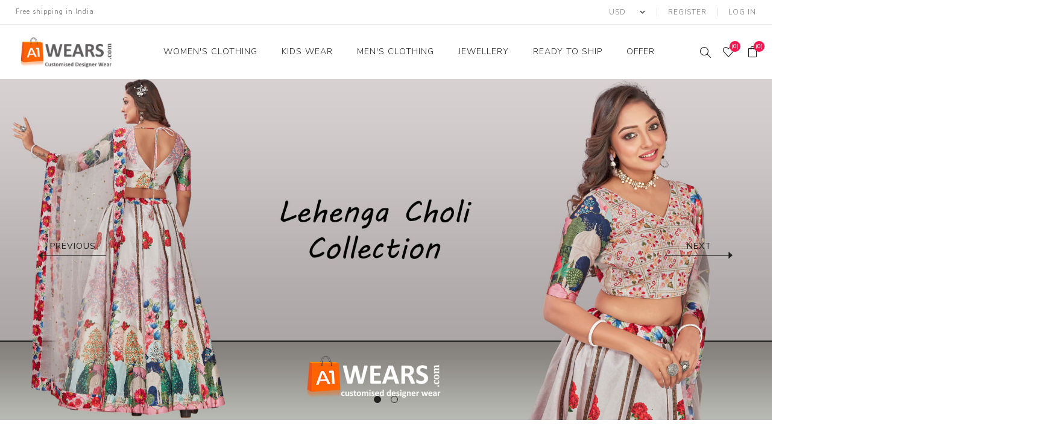

--- FILE ---
content_type: text/html; charset=utf-8
request_url: https://www.a1wears.com/
body_size: 8597
content:
<!DOCTYPE html><html lang=en dir=ltr class=html-home-page><head><title>Buy Designer Sarees, Salwar Kameez, Kurtis &amp; Tunic and Lehenga Choli.Buy Designer Sarees, Salwar Kameez, Kurtis &amp; Tunic and Lehenga Choli</title><meta charset=UTF-8><meta name=description content="Buy Designer Sarees, Salwar Kameez, Kurtis &amp; Tunic and Lehenga Choli"><meta name=keywords content=A1Wears><meta name=generator content=nopCommerce><meta name=viewport content="width=device-width, initial-scale=1.0, minimum-scale=1.0, maximum-scale=2.0"><link rel=preload as=font href=/Themes/Avenue/Content/fonts/avenue_font.woff crossorigin><link href="https://fonts.googleapis.com/css?family=Nunito+Sans:300,400,800&amp;subset=latin-ext&amp;display=swap" rel=stylesheet><link rel=stylesheet href="/css/Homepage.Head.styles.css?v=y6bWyloryptFphfivORXqByhoU0"><script>var Tawk_API=Tawk_API||{},Tawk_LoadStart=new Date;(function(){var n=document.createElement("script"),t=document.getElementsByTagName("script")[0];n.async=!0;n.src="https://embed.tawk.to/64be4fddcc26a871b02ad9d6/1h63mfv4n";n.charset="UTF-8";n.setAttribute("crossorigin","*");t.parentNode.insertBefore(n,t)})()</script><script async src="https://www.googletagmanager.com/gtag/js?id=G-6R9YESLQT7"></script><script>function gtag(){dataLayer.push(arguments)}window.dataLayer=window.dataLayer||[];gtag("js",new Date);gtag("config","G-6R9YESLQT7");gtag("config","AW-986084124");gtag("event","conversion",{send_to:"AW-986084124/zzvdCMjN_mcQnOaZ1gM"})</script><link rel=apple-touch-icon sizes=180x180 href=/icons/icons_0/apple-touch-icon.png><link rel=icon type=image/png sizes=32x32 href=/icons/icons_0/favicon-32x32.png><link rel=icon type=image/png sizes=16x16 href=/icons/icons_0/favicon-16x16.png><link rel=manifest href=/icons/icons_0/site.webmanifest><link rel=mask-icon href=/icons/icons_0/safari-pinned-tab.svg color=#5bbad5><link rel="shortcut icon" href=/icons/icons_0/favicon.ico><meta name=msapplication-TileColor content=#da532c><meta name=msapplication-config content=/icons/icons_0/browserconfig.xml><meta name=theme-color content=#ffffff><body class=home-page-body><input name=__RequestVerificationToken type=hidden value=CfDJ8FX8fBkXSAVLmSF1QasH_nR-cKVtBM1g-QY1dPrgXusEMmgFB3m48an-QWyN5scH6o7wuQLIsvd_bMOtaKokU3g2LZ00GRNZGpKjXSlOkK4ZivYnNCGgTuBAwKN1xeIH-QOL7lJ-sj9EWTMv9kKcRNM><div class=ajax-loading-block-window style=display:none></div><div id=dialog-notifications-success title=Notification style=display:none></div><div id=dialog-notifications-error title=Error style=display:none></div><div id=dialog-notifications-warning title=Warning style=display:none></div><div id=bar-notification class=bar-notification-container data-close=Close></div><!--[if lte IE 8]><div style=clear:both;height:59px;text-align:center;position:relative><a href=http://www.microsoft.com/windows/internet-explorer/default.aspx target=_blank> <img src=/Themes/Avenue/Content/img/ie_warning.jpg height=42 width=820 alt="You are using an outdated browser. For a faster, safer browsing experience, upgrade for free today."> </a></div><![endif]--><div class="master-wrapper-page with-slider"><div class=overlayOffCanvas></div><div class=header-wrapper><div class=header><div class=header-upper><div class=header-text><span>Free shipping in India</span></div><div class="profile-links responsive-nav-content"><div class=responsive-nav-head><span class=text>Profile</span> <span class="button close-links"></span></div><div class=responsive-nav-body><div class=header-links><ul><li><a href="/register?returnUrl=%2F" class=ico-register>Register</a><li><a href="/login?returnUrl=%2F" class=ico-login>Log in</a><li id=wishlistlink><a href=/wishlist class=ico-wishlist> <span class=wishlist-label>Wishlist</span> <span class="wishlist-qty counter">(0)</span> </a><li id=topcartlink><a href=/cart class=ico-cart> <span class=cart-label>Shopping cart</span> <span class="cart-qty counter">(0)</span> </a></ul></div><div class=header-selects><div class=currency-selector><select id=customerCurrency name=customerCurrency onchange=setLocation(this.value) aria-label="Currency selector"><option selected value="https://www.a1wears.com/changecurrency/1?returnUrl=%2F">USD<option value="https://www.a1wears.com/changecurrency/12?returnUrl=%2F">INR<option value="https://www.a1wears.com/changecurrency/2?returnUrl=%2F">AUD<option value="https://www.a1wears.com/changecurrency/3?returnUrl=%2F">GBP<option value="https://www.a1wears.com/changecurrency/4?returnUrl=%2F">CAD<option value="https://www.a1wears.com/changecurrency/6?returnUrl=%2F">EUR<option value="https://www.a1wears.com/changecurrency/13?returnUrl=%2F">SGD<option value="https://www.a1wears.com/changecurrency/15?returnUrl=%2F">BHD<option value="https://www.a1wears.com/changecurrency/14?returnUrl=%2F">MYR<option value="https://www.a1wears.com/changecurrency/16?returnUrl=%2F">FJD<option value="https://www.a1wears.com/changecurrency/19?returnUrl=%2F">NZD<option value="https://www.a1wears.com/changecurrency/17?returnUrl=%2F">ZAR<option value="https://www.a1wears.com/changecurrency/20?returnUrl=%2F">AED<option value="https://www.a1wears.com/changecurrency/18?returnUrl=%2F">SAR</select></div></div></div></div></div><div class=header-lower><div class=header-lower-inner><div class="header-logo-wrapper table-cell"><div class="nav-button menu-button"><span class=trigger title=Menu></span></div><div class=header-logo><a href="/" class=logo> <img alt="A1 wears" src=https://www.a1wears.com/images/thumbs/122/1229142_logo-large-gray.jpeg></a></div></div><div class="header-menu table-cell responsive-nav-content"><div class=responsive-nav-head><span class=text>Menu</span> <span class="button close-menu"></span></div><input type=hidden value=false id=isRtlEnabled><ul class=top-menu><li class=has-sublist><a class=with-subcategories href=/womens-clothing>Women&#x27;s Clothing</a> <button class="trigger plus-button"></button><div class=sublist-wrap><div class="responsive-nav-head back-button"><span class=text><button>Back</button></span></div><ul class=sublist><li class=has-sublist><a class=with-subcategories href=/sarees>All Sarees</a> <button class="trigger plus-button"></button><div class=sublist-wrap><div class="responsive-nav-head back-button"><span class=text><button>Back</button></span></div><ul class=sublist><li><a href=/saree>Saree <span class=number>(7387)</span></a><li><a href=/lehenga-sarees-online>Lehenga Sarees <span class=number>(7)</span></a></ul></div><li class=has-sublist><a class=with-subcategories href=/salwar-kameez-online>Salwar Kameez</a> <button class="trigger plus-button"></button><div class=sublist-wrap><div class="responsive-nav-head back-button"><span class=text><button>Back</button></span></div><ul class=sublist><li><a href=/readymade-salwar-kameez-1>Readymade Salwar Kameez <span class=number>(1982)</span></a><li><a href=/straight-cut>Straight Cut Salwar Kameez <span class=number>(1702)</span></a><li><a href=/anarkali-salwar-kameez>Anarkali Salwar Kameez <span class=number>(473)</span></a></ul></div><li class=has-sublist><a class=with-subcategories href=/lehenga-cholis>Lehenga Cholis</a> <button class="trigger plus-button"></button><div class=sublist-wrap><div class="responsive-nav-head back-button"><span class=text><button>Back</button></span></div><ul class=sublist><li><a href=/readymade-lehenga-choli>Readymade Lehenga Choli <span class=number>(113)</span></a><li><a href=/lehenga-choli-online>Lehenga Choli <span class=number>(2756)</span></a></ul></div><li class=has-sublist><a class=with-subcategories href=/gown>Gown</a> <button class="trigger plus-button"></button><div class=sublist-wrap><div class="responsive-nav-head back-button"><span class=text><button>Back</button></span></div><ul class=sublist><li><a href=/arabian-kaftans>Arabian Kaftans <span class=number>(3)</span></a><li><a href=/party-wear-gown>Party wear gown <span class=number>(65)</span></a><li><a href=/readymade-gown>Readymade Gown <span class=number>(495)</span></a></ul></div><li class=has-sublist><a class=with-subcategories href=/blouse>Blouse</a> <button class="trigger plus-button"></button><div class=sublist-wrap><div class="responsive-nav-head back-button"><span class=text><button>Back</button></span></div><ul class=sublist><li><a href=/readymade-blouse>Designer Blouse <span class=number>(796)</span></a></ul></div><li><a href=/kurtis-and-tunic>Kurtis and Tunic <span class=number>(809)</span></a><li><a href=/western-dress>Western Dress <span class=number>(9)</span></a></ul></div><li class=has-sublist><a class=with-subcategories href=/kids-wear>Kids Wear</a> <button class="trigger plus-button"></button><div class=sublist-wrap><div class="responsive-nav-head back-button"><span class=text><button>Back</button></span></div><ul class=sublist><li class=has-sublist><a class=with-subcategories href=/boys-clothing>Boys Clothing</a> <button class="trigger plus-button"></button><div class=sublist-wrap><div class="responsive-nav-head back-button"><span class=text><button>Back</button></span></div><ul class=sublist><li><a href=/kids-kurta-pyjama>Kids Kurta Pyjama <span class=number>(330)</span></a><li><a href=/kids-indo-western>Kids Indo western <span class=number>(8)</span></a></ul></div><li class=has-sublist><a class=with-subcategories href=/girls-clothing>Girls Clothing</a> <button class="trigger plus-button"></button><div class=sublist-wrap><div class="responsive-nav-head back-button"><span class=text><button>Back</button></span></div><ul class=sublist><li><a href=/kids-salwar-kameez>Kids Salwar Kameez <span class=number>(0)</span></a><li><a href=/kids-lehenga-choli-online>Kids Lehenga Choli <span class=number>(31)</span></a><li><a href=/kids-gown>Kids Gown <span class=number>(6)</span></a></ul></div></ul></div><li class=has-sublist><a class=with-subcategories href=/mens-wear>Men&#x27;s Clothing</a> <button class="trigger plus-button"></button><div class=sublist-wrap><div class="responsive-nav-head back-button"><span class=text><button>Back</button></span></div><ul class=sublist><li><a href=/indo-western>Indo Western <span class=number>(614)</span></a><li><a href=/sherwani>Sherwani <span class=number>(177)</span></a><li><a href=/kurtas>Kurtas <span class=number>(1989)</span></a><li><a href=/waist-coats>Waist Coats <span class=number>(24)</span></a></ul></div><li class=has-sublist><a class=with-subcategories href=/jewellery>Jewellery</a> <button class="trigger plus-button"></button><div class=sublist-wrap><div class="responsive-nav-head back-button"><span class=text><button>Back</button></span></div><ul class=sublist><li><a href=/adjustable-ring>Adjustable Ring <span class=number>(6)</span></a><li><a href=/necklace-set>Necklace Set <span class=number>(2614)</span></a><li><a href=/earrings>Earrings <span class=number>(83)</span></a><li><a href=/bangles>Bracelets <span class=number>(5)</span></a><li><a href=/mangalsutra>Mangalsutra <span class=number>(21)</span></a></ul></div><li class=has-sublist><a class=with-subcategories href=/ready-to-ship-2>Ready to Ship</a> <button class="trigger plus-button"></button><div class=sublist-wrap><div class="responsive-nav-head back-button"><span class=text><button>Back</button></span></div><ul class=sublist><li><a href=/ready-to-ship-sarees>Ready to Ship Sarees <span class=number>(30)</span></a><li><a href=/ready-to-ship-salwar-kameez>Ready to Ship Salwar Kameez <span class=number>(4)</span></a><li><a href=/ready-to-ship-kurti>Ready to Ship Kurti <span class=number>(1)</span></a></ul></div><li class=has-sublist><a class=with-subcategories href=/offer>Offer</a> <button class="trigger plus-button"></button><div class=sublist-wrap><div class="responsive-nav-head back-button"><span class=text><button>Back</button></span></div><ul class=sublist><li><a href=/saree-offer>Saree Offer <span class=number>(0)</span></a><li><a href=/salwar-kameez-offer>Salwar Kameez Offer <span class=number>(19)</span></a><li><a href=/kurti-offer>Kurti Offer <span class=number>(0)</span></a><li><a href=/lehenga-choli-offer>Lehenga Choli Offer <span class=number>(23)</span></a></ul></div></ul></div><div class="responsive-nav-wrapper table-cell"><div class="nav-button search-button"><span class=trigger title=Search></span></div><div class="nav-button personal-button"><span class=trigger title=Profile></span></div><div class="nav-button wishlist-button"><a class=trigger title=Wishlist href=/wishlist><span class="counter wishlist-qty">(0)</span></a></div><div class="nav-button cart-button"><a class=trigger title="Shopping cart" href=/cart><span class="counter cart-qty">(0)</span></a></div></div></div></div><div class="search-box store-search-box responsive-nav-content"><div class=responsive-nav-head><span class=text>Search</span> <span class="button close-search"></span></div><div class=responsive-nav-body><form method=get class=search-form id=small-search-box-form action=/search><input type=text class=search-box-text id=small-searchterms autocomplete=off name=q placeholder="Search store" aria-label="Search store">  <input type=hidden class=instantSearchResourceElement data-highlightfirstfoundelement=true data-minkeywordlength=2 data-defaultproductsortoption=0 data-instantsearchurl=/instantSearchFor data-searchpageurl=/search data-searchinproductdescriptions=false data-numberofvisibleproducts=2> <button type=submit class="button-1 search-box-button">Search</button></form></div></div><div class="flyout-cart responsive-nav-content"><div class=responsive-nav-head><span class=text>Shopping cart</span> <span class="button close-cart"></span></div><div class=responsive-nav-body><div id=flyout-cart data-removeitemfromcarturl=/AvenueTheme/RemoveItemFromCart data-flyoutcarturl=/AvenueTheme/FlyoutShoppingCart><div class=mini-shopping-cart><div class=count>You have no items in your shopping cart.</div></div></div></div></div></div></div><div class=slider-wrapper><div class="anywhere-slider anywhere-slick-slider" id=anywhereSlider1 data-mobilebreakpoint=768 data-slick="{&#34;adaptiveHeight&#34;:false,&#34;zIndex&#34;:0,&#34;autoplay&#34;:true,&#34;autoplaySpeed&#34;:3000,&#34;speed&#34;:1000,&#34;pauseOnHover&#34;:false,&#34;fade&#34;:true,&#34;infinite&#34;:true,&#34;dots&#34;:true,&#34;arrows&#34;:true,&#34;appendArrows&#34;:&#34;#anywhereSlider1 .slick-arrows&#34;,&#34;slide&#34;:&#34;.picture-slide, .html-slide&#34;,&#34;slidesToShow&#34;:1,&#34;slidesToScroll&#34;:1,&#34;responsive&#34;:[{&#34;breakpoint&#34;:768}],&#34;lazyLoad&#34;:&#34;ondemand&#34;,&#34;centerPadding&#34;:&#34;0px&#34;,&#34;centerMode&#34;:true,&#34;rtl&#34;:false}"><div class="anywhereslider-slide picture-slide first-slide"><a href=https://www.a1wears.com/lehenga-cholis> <img src="[data-uri]" data-lazy=https://www.a1wears.com/images/thumbs/123/1233878_Lehenga-choli-web.jpeg data-mobilepicturesrc=https://www.a1wears.com/images/thumbs/123/1233879_Lehenga-choli-mobile.jpeg data-desktoppicturesrc=https://www.a1wears.com/images/thumbs/123/1233878_Lehenga-choli-web.jpeg> </a></div><div class="anywhereslider-slide picture-slide"><a href=https://www.a1wears.com/sarees> <img src="[data-uri]" data-lazy=https://www.a1wears.com/images/thumbs/123/1233876_saree-banner-web.jpeg data-mobilepicturesrc=https://www.a1wears.com/images/thumbs/123/1233877_saree-banner-mobile.jpeg data-desktoppicturesrc=https://www.a1wears.com/images/thumbs/123/1233876_saree-banner-web.jpeg> </a></div><div class=slick-arrows></div></div></div><div class=master-wrapper-content><div class=ajaxCartInfo data-getajaxcartbuttonurl=/NopAjaxCart/GetAjaxCartButtonsAjax data-productpageaddtocartbuttonselector=.add-to-cart-button data-productboxaddtocartbuttonselector=.product-box-add-to-cart-button data-productboxproductitemelementselector=.product-item data-usenopnotification=False data-nopnotificationcartresource="The product has been added to your cart. &lt;a href=&#34;/cart&#34;>shopping cart&lt;/a>" data-nopnotificationwishlistresource="The product has been added to your &lt;a href=&#34;/wishlist&#34;>wishlist&lt;/a>" data-enableonproductpage=True data-enableoncatalogpages=True data-minishoppingcartquatityformattingresource=({0}) data-miniwishlistquatityformattingresource=({0}) data-addtowishlistbuttonselector=.add-to-wishlist-button></div><input id=addProductVariantToCartUrl name=addProductVariantToCartUrl type=hidden value=/AddProductFromProductDetailsPageToCartAjax> <input id=addProductToCartUrl name=addProductToCartUrl type=hidden value=/AddProductToCartAjax> <input id=miniShoppingCartUrl name=miniShoppingCartUrl type=hidden value=/MiniShoppingCart> <input id=flyoutShoppingCartUrl name=flyoutShoppingCartUrl type=hidden value=/NopAjaxCartFlyoutShoppingCart> <input id=checkProductAttributesUrl name=checkProductAttributesUrl type=hidden value=/CheckIfProductOrItsAssociatedProductsHasAttributes> <input id=getMiniProductDetailsViewUrl name=getMiniProductDetailsViewUrl type=hidden value=/GetMiniProductDetailsView> <input id=flyoutShoppingCartPanelSelector name=flyoutShoppingCartPanelSelector type=hidden value=#flyout-cart> <input id=shoppingCartMenuLinkSelector name=shoppingCartMenuLinkSelector type=hidden value=.cart-qty> <input id=wishlistMenuLinkSelector name=wishlistMenuLinkSelector type=hidden value=.wishlist-qty><div id=product-ribbon-info data-productid=0 data-productboxselector=".product-item, .item-holder" data-productboxpicturecontainerselector=".picture, .item-picture" data-productpagepicturesparentcontainerselector=.product-essential data-productpagebugpicturecontainerselector=.picture data-retrieveproductribbonsurl=/RetrieveProductRibbons></div><div class=quickViewData data-productselector=.product-item data-productselectorchild=".buttons .wrap" data-retrievequickviewurl=/quickviewdata data-quickviewbuttontext="Quick View" data-quickviewbuttontitle="Quick View" data-isquickviewpopupdraggable=False data-enablequickviewpopupoverlay=True data-accordionpanelsheightstyle=content data-getquickviewbuttonroute=/getquickviewbutton></div><div class=master-column-wrapper><div class=center-1><div class="page home-page"><div class=page-body><div class="featured-categories default"><div class=item-grid><div class=item-box><div class="category-item wrapper"><div class=details><span class=text>31 Products</span><h2 class=title><a href=/kids-lehenga-choli-online title="Show products in category Kids Lehenga Choli"> Kids Lehenga Choli </a></h2><a class=button href=/kids-lehenga-choli-online>Shop now</a></div><div class=picture><a href=/kids-lehenga-choli-online title="Show products in category Kids Lehenga Choli"> <img src="[data-uri]" data-lazyloadsrc=https://www.a1wears.com/images/thumbs/100/1003743_kids-lehenga-choli_450.jpeg alt="Picture for category Kids Lehenga Choli" title="Show products in category Kids Lehenga Choli"> </a></div></div></div><div class=item-box><div class="category-item wrapper"><div class=details><span class=text>330 Products</span><h2 class=title><a href=/kids-kurta-pyjama title="Show products in category Kids Kurta Pyjama"> Kids Kurta Pyjama </a></h2><a class=button href=/kids-kurta-pyjama>Shop now</a></div><div class=picture><a href=/kids-kurta-pyjama title="Show products in category Kids Kurta Pyjama"> <img src="[data-uri]" data-lazyloadsrc=https://www.a1wears.com/images/thumbs/100/1003749_kids-kurta-pyjama_450.jpeg alt="Picture for category Kids Kurta Pyjama" title="Show products in category Kids Kurta Pyjama"> </a></div></div></div><div class=item-box><div class="category-item wrapper"><div class=details><span class=text>473 Products</span><h2 class=title><a href=/anarkali-salwar-kameez title="Show products in category Anarkali Salwar Kameez"> Anarkali Salwar Kameez </a></h2><a class=button href=/anarkali-salwar-kameez>Shop now</a></div><div class=picture><a href=/anarkali-salwar-kameez title="Show products in category Anarkali Salwar Kameez"> <img src="[data-uri]" data-lazyloadsrc=https://www.a1wears.com/images/thumbs/100/1003745_anarkali-salwar-kameez_450.jpeg alt="Picture for category Anarkali Salwar Kameez" title="Show products in category Anarkali Salwar Kameez"> </a></div></div></div></div></div><div class="spc-category-section variant-2"><div class="spc spc-categories landscape products-8" notloaded data-categorygroupid=67 data-getcategorygroupinfourl=/PrepareCategoryGroupSPC data-getitemproductsurl=/GetProductsForItemSPC><div class=loading-overlay><span>Loading...</span></div></div><div class="spc spc-categories landscape products-8" notloaded data-categorygroupid=6 data-getcategorygroupinfourl=/PrepareCategoryGroupSPC data-getitemproductsurl=/GetProductsForItemSPC><div class=loading-overlay><span>Loading...</span></div></div></div><div class=rich-blog-homepage><div class=title><strong>Latest From Blog</strong></div><div class=blog-posts><div class=blog-post><div class=post-picture><a href=/5-reasons-to-let-your-kid-decide-her-lehenga-choli> <img src="[data-uri]" data-lazyloadsrc=https://www.a1wears.com/images/thumbs/100/1003116_b5-home_600.jpeg alt="5 Reasons To Let Your Kid Decide Her Lehenga Choli" title="5 Reasons To Let Your Kid Decide Her Lehenga Choli"> </a></div><div class=post-details><div class=post-title><a href=/5-reasons-to-let-your-kid-decide-her-lehenga-choli>5 Reasons To Let Your Kid Decide Her Lehenga Choli</a></div><div class=post-date><span>8/31/2022 5:30:00 AM</span></div><div class=post-description>It’s good to see your kids suddenly become more vocal about their dress choices. We have all been there & it's a good sign. Think of this as an opportunity to explore their personalities and dressing styles. Kids Lehenga Choli comes in countless options, and each one of them is outstanding. Thus, if you want your child to love their dress, we recommend letting them choose their outfit's color, fabric, and pattern....</div><div class=post-buttons><a class=read-more href=/5-reasons-to-let-your-kid-decide-her-lehenga-choli>Read More</a></div></div></div><div class=blog-post><div class=post-picture><a href=/9-different-kurta-style-to-look-amazing-on-big-day> <img src="[data-uri]" data-lazyloadsrc=https://www.a1wears.com/images/thumbs/100/1003118_b4-home_600.jpeg alt="9 Different Kurta Style to Look Amazing on Big Day" title="9 Different Kurta Style to Look Amazing on Big Day"> </a></div><div class=post-details><div class=post-title><a href=/9-different-kurta-style-to-look-amazing-on-big-day>9 Different Kurta Style to Look Amazing on Big Day</a></div><div class=post-date><span>8/25/2022 5:30:00 AM</span></div><div class=post-description>A Kurta Pajama is a classic traditional outfit that compliments guys of all body types. Besides, ethnic kurtas are indeed an excellent choice for a winter wedding. If you're looking for something spec...</div><div class=post-buttons><a class=read-more href=/9-different-kurta-style-to-look-amazing-on-big-day>Read More</a></div></div></div><div class=blog-post><div class=post-picture><a href=/6-glamorous-party-wear-gown-for-a-formal-evening> <img src="[data-uri]" data-lazyloadsrc=https://www.a1wears.com/images/thumbs/100/1003114_b3-home_600.jpeg alt="6 GLAMOROUS PARTY WEAR GOWN For A Formal Evening" title="6 GLAMOROUS PARTY WEAR GOWN For A Formal Evening"> </a></div><div class=post-details><div class=post-title><a href=/6-glamorous-party-wear-gown-for-a-formal-evening>6 GLAMOROUS PARTY WEAR GOWN For A Formal Evening</a></div><div class=post-date><span>8/16/2022 8:43:23 PM</span></div><div class=post-description>Who doesn't want to appear stunning at a wedding or a casual party? A party wear gown is an attire that looks stunning on every girl. You look chic with little effort. Combining it with a stunning nec...</div><div class=post-buttons><a class=read-more href=/6-glamorous-party-wear-gown-for-a-formal-evening>Read More</a></div></div></div></div><div class=view-all><a href=/blog>View All Blog Posts</a></div></div></div></div></div></div></div><div class=footer><div class=footer-upper><div class=newsletter><div class=newsletter-subscribe id=newsletter-subscribe-block><div class=title>Newsletter</div><div class=newsletter-email><input id=newsletter-email class=newsletter-subscribe-text placeholder="Enter your email here..." aria-label="Sign up for our newsletter" type=email name=NewsletterEmail> <button type=button id=newsletter-subscribe-button class="button-1 newsletter-subscribe-button">Subscribe</button></div><div class=newsletter-validation><span id=subscribe-loading-progress style=display:none class=please-wait>Wait...</span> <span class=field-validation-valid data-valmsg-for=NewsletterEmail data-valmsg-replace=true></span></div></div><div class=newsletter-result id=newsletter-result-block></div></div></div><div class=footer-middle><div class=footer-text><div class=footer-logo><img src=https://www.a1wears.com/images/thumbs/119/1191919_logo-large.png alt=""></div><p class=text>A1designerwear Online Shopping Store and main focus in designer with various styles of high quality Sarees, Salwar Kameez, Kurtis, Lehenga Choli and many more products.</p><a class=read-more href=/aboutus>Read more</a></div><div class=footer-block-wrapper><div class="footer-block information"><div class=title><strong>Information</strong></div><ul class=list><li><a href=/sitemap>Sitemap</a><li><a href=/aboutus>About Us</a><li><a href=/cancelationpolicy>Cancelation Policy</a><li><a href=/conditionsofuse>Conditions of use</a><li><a href=/privacyinfo>Privacy policy</a><li><a href=/returnspolicy>Returns Policy</a><li><a href=/shippinginfo>Shipping Policy</a><li><a href=/contactus>Contact us</a></ul></div><div class="footer-block customer-service"><div class=title><strong>Customer service</strong></div><ul class=list><li><a href=/search>Search</a><li><a href=/blog>Blog</a><li><a href=/recentlyviewedproducts>Recently viewed products</a><li><a href=/compareproducts>Compare products list</a><li><a href=/newproducts>New products</a></ul></div><div class="footer-block my-account"><div class=title><strong>My account</strong></div><ul class=list><li><a href=/customer/info>My account</a><li><a href=/order/history>Orders</a><li><a href=/customer/addresses>Addresses</a><li><a href=/cart>Shopping cart</a><li><a href=/wishlist>Wishlist</a></ul></div></div></div><div class=footer-lower><div class="footer-lower-block footer-social-buttons"><ul><li><a target=_blank class=facebook href=https://www.facebook.com/A1Designerwear rel="noopener noreferrer" aria-label=Facebook></a><li><a target=_blank class=twitter href=https://twitter.com/A1DesignerWear rel="noopener noreferrer" aria-label=Twitter></a><li><a target=_blank class=pinterest href=https://www.pinterest.com/a1wears rel="noopener noreferrer" aria-label=Pinterest></a><li><a target=_blank class=instagram href=https://www.instagram.com/a1designerwear rel="noopener noreferrer" aria-label=Instagram></a><li><a target=_blank class=youtube href=https://www.youtube.com/@a1designerwear rel="noopener noreferrer" aria-label=YouTube></a></ul></div><div class="footer-lower-block footer-site-info"><div class="info footer-disclaimer">Copyright &copy; 2026 A1 wears. All rights reserved.</div></div><div class="footer-lower-block footer-payment-methods"><ul><li class=method1><li class=method2><li class=method3><li class=method4><li class=method5></ul></div></div></div></div><div class=scroll-back-button></div><script src="/js/Homepage.Footer.scripts.js?v=OWweEYracerbXCAbrzbLpMmPElo"></script><script>var localized_data={AjaxCartFailure:"Failed to add the product. Please refresh the page and try one more time."};AjaxCart.init(!1,".cart-qty",".wishlist-qty","#flyout-cart",localized_data)</script><script id=instantSearchItemTemplate type=text/x-kendo-template>
    <div class="instant-search-item" data-url="${ data.CustomProperties.Url }">
        <a href="${ data.CustomProperties.Url }">
            <div class="picture">
                <img src="${ data.DefaultPictureModel.ImageUrl }" alt="${ data.Name }" title="${ data.Name }" style="border: none">
            </div>
            <div class="details">
                <div class="title">${ data.Name }</div>
                # var ratingPercent = (((data.ReviewOverviewModel.RatingSum * 100)/ data.ReviewOverviewModel.TotalReviews) / 5) || 0; #
                <div class="product-reviews-overview" #if (data.ReviewOverviewModel.TotalReviews>
                    0) {# itemprop="aggregateRating" itemscope itemtype="http://schema.org/AggregateRating"#}#>
                    <div class="rating-box">
                        <div class="rating-icons">
                            <div class="rating" style="width: #= ratingPercent #%">
                            </div>
                        </div>
                    </div>
                </div>

                <div class="price"># var price = ""; if (data.ProductPrice.Price) { price = data.ProductPrice.Price } # #= price #</div>
            </div>
        </a>
    </div>
</script><script>$("#small-search-box-form").on("submit",function(n){$("#small-searchterms").val()==""&&(alert("Please enter some search keyword"),$("#small-searchterms").focus(),n.preventDefault())})</script><script>function newsletter_subscribe(n){var i=$("#subscribe-loading-progress"),t;i.show();t={subscribe:n,email:$("#newsletter-email").val()};addAntiForgeryToken(t);$.ajax({cache:!1,type:"POST",url:"/subscribenewsletter",data:t,success:function(n){$("#newsletter-result-block").html(n.Result);n.Success?($("#newsletter-subscribe-block").hide(),$("#newsletter-result-block").show()):$("#newsletter-result-block").fadeIn("slow").delay(2e3).fadeOut("slow")},error:function(){alert("Failed to subscribe.")},complete:function(){i.hide()}})}$(document).ready(function(){$("#newsletter-subscribe-button").on("click",function(){newsletter_subscribe("true")});$("#newsletter-email").on("keydown",function(n){if(n.keyCode==13)return $("#newsletter-subscribe-button").trigger("click"),!1})})</script>